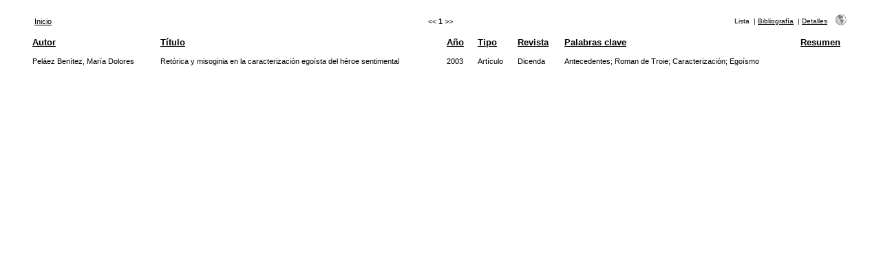

--- FILE ---
content_type: text/html; charset=UTF-8
request_url: https://parnaseo.uv.es/RefBase/search.php?sqlQuery=SELECT%20author%2C%20title%2C%20year%2C%20type%2C%20publication%2C%20keywords%2C%20abstract%20FROM%20refs%20WHERE%20abbrev_journal%20RLIKE%20%221971%20%5C%5C%281827%5C%5C%29%22%20ORDER%20BY%20notes%20DESC&submit=List&citeStyle=PARNASEO&citeOrder=&orderBy=notes&headerMsg=&showQuery=0&showLinks=0&formType=sqlSearch&showRows=25&rowOffset=0&client=&viewType=Print
body_size: 10031
content:
<!DOCTYPE HTML PUBLIC "-//W3C//DTD HTML 4.01 Transitional//EN"
		"http://www.w3.org/TR/html4/loose.dtd">
<html>
<head profile="http://a9.com/-/spec/opensearch/1.1/">
	<title>Bibliograf&iacute;a celestinesca -- Query Results</title>
	<meta name="date" content="27-Jan-26">
	<meta name="robots" content="index,follow">
	<meta name="description" lang="en" content="Results from the Bibliograf&iacute;a celestinesca">
	<meta name="keywords" lang="en" content="celestina bibliograf�a bbdd celestinesca">
	<meta http-equiv="content-language" content="es">
	<meta http-equiv="content-type" content="text/html; charset=ISO-8859-1">
	<meta http-equiv="Content-Style-Type" content="text/css">
	<link rel="stylesheet" href="css/style_print.css" type="text/css" title="CSS Definition">
	<link rel="alternate" type="application/rss+xml" href="http://parnaseo.uv.es/RefBase/rss.php?where=abbrev_journal%20RLIKE%20%221971%20%5C%5C%281827%5C%5C%29%22" title="records where abbrev_journal contains '1971 \\(1827\\)'">
	<link rel="unapi-server" type="application/xml" title="unAPI" href="http://parnaseo.uv.es/RefBase/unapi.php">
	<link rel="search" type="application/opensearchdescription+xml" title="Bibliograf&iacute;a celestinesca" href="http://parnaseo.uv.es/RefBase/opensearch.php?operation=explain">
	<script language="JavaScript" type="text/javascript" src="javascript/common.js"></script>
	<script language="JavaScript" type="text/javascript" src="javascript/prototype.js"></script>
	<script language="JavaScript" type="text/javascript" src="javascript/scriptaculous.js?load=effects,controls"></script>
</head>
<body>
<table class="resultnav" align="center" border="0" cellpadding="0" cellspacing="10" width="95%" summary="This table holds browse links that link to the results pages of your query">
<tr>
	<td class="mainnav" align="left" valign="bottom" width="225"><a href="index.php" accesskey="0" title="Vuelta a la p&aacute;gina de inicio [ctrl-0]">Inicio</a></td>
	<td class="pagenav" align="center" valign="bottom">
		&lt;&lt; 
		<b>1</b> 
		&gt;&gt;
	</td>
	<td class="viewnav" align="right" valign="bottom" width="225">
		<div class="resultviews">
			<div class="activeview"><div class="leftview">Lista</div></div>
			&nbsp;|&nbsp;<div class="middleview"><a href="search.php?sqlQuery=SELECT%20author%2C%20title%2C%20type%2C%20year%2C%20publication%2C%20abbrev_journal%2C%20volume%2C%20issue%2C%20pages%2C%20keywords%2C%20abstract%2C%20thesis%2C%20editor%2C%20publisher%2C%20place%2C%20abbrev_series_title%2C%20series_title%2C%20series_editor%2C%20series_volume%2C%20series_issue%2C%20edition%2C%20language%2C%20author_count%2C%20online_publication%2C%20online_citation%2C%20doi%2C%20serial%2C%20area%20FROM%20refs%20WHERE%20abbrev_journal%20RLIKE%20%221971%20%5C%5C%281827%5C%5C%29%22%20ORDER%20BY%20notes%20DESC&amp;submit=Cite&amp;citeStyle=PARNASEO&amp;citeOrder=&amp;orderBy=notes%20DESC&amp;headerMsg=&amp;showQuery=0&amp;showLinks=0&amp;formType=sqlSearch&amp;showRows=25&amp;rowOffset=0&amp;client=&amp;viewType=Print" accesskey="4" title="Vista de bibliograf&iacute;a [ctrl-4]">Bibliograf&iacute;a</a></div>
			&nbsp;|&nbsp;<div class="rightview"><a href="search.php?sqlQuery=SELECT%20author%2C%20title%2C%20type%2C%20year%2C%20publication%2C%20abbrev_journal%2C%20volume%2C%20issue%2C%20pages%2C%20keywords%2C%20abstract%2C%20address%2C%20corporate_author%2C%20thesis%2C%20publisher%2C%20place%2C%20editor%2C%20language%2C%20summary_language%2C%20orig_title%2C%20series_editor%2C%20series_title%2C%20abbrev_series_title%2C%20series_volume%2C%20series_issue%2C%20edition%2C%20issn%2C%20isbn%2C%20medium%2C%20area%2C%20expedition%2C%20conference%2C%20notes%2C%20approved%2C%20call_number%2C%20serial%20FROM%20refs%20WHERE%20abbrev_journal%20RLIKE%20%221971%20%5C%5C%281827%5C%5C%29%22%20ORDER%20BY%20notes%20DESC&amp;submit=Display&amp;citeStyle=PARNASEO&amp;citeOrder=&amp;orderBy=notes%20DESC&amp;headerMsg=&amp;showQuery=0&amp;showLinks=0&amp;formType=sqlSearch&amp;showRows=25&amp;rowOffset=0&amp;client=&amp;viewType=Print" accesskey="5" title="Vista detallada [ctrl-5]">Detalles</a></div>
		</div>
		&nbsp;&nbsp;&nbsp;<a class="toggleprint" href="search.php?sqlQuery=SELECT%20author%2C%20title%2C%20year%2C%20type%2C%20publication%2C%20keywords%2C%20abstract%20FROM%20refs%20WHERE%20abbrev_journal%20RLIKE%20%221971%20%5C%5C%281827%5C%5C%29%22%20ORDER%20BY%20notes%20DESC&amp;submit=List&amp;citeStyle=PARNASEO&amp;citeOrder=&amp;orderBy=notes%20DESC&amp;headerMsg=&amp;showQuery=0&amp;showLinks=1&amp;formType=sqlSearch&amp;showRows=25&amp;rowOffset=0&amp;viewType=Web" accesskey="6"><img src="img/web.gif" alt="web" title="vuelta a la visualizaci&oacute;n web [ctrl-6]" width="16" height="16" hspace="0" border="0"></a>
	</td>
</tr>
</table>
<table id="columns" class="results" align="center" border="0" cellpadding="7" cellspacing="0" width="95%" summary="This table holds the database results for your query">
<tr>
	<th align="left" valign="top"><a href="search.php?sqlQuery=SELECT%20author%2C%20title%2C%20year%2C%20type%2C%20publication%2C%20keywords%2C%20abstract%20FROM%20refs%20WHERE%20abbrev_journal%20RLIKE%20%221971%20%5C%5C%281827%5C%5C%29%22%20ORDER%20BY%20author&amp;submit=List&amp;citeStyle=PARNASEO&amp;orderBy=author&amp;headerMsg=&amp;showQuery=0&amp;showLinks=0&amp;formType=sqlSearch&amp;showRows=25&amp;rowOffset=0&amp;client=&amp;viewType=Print" title="Ordenar por Autor, orden ascendente">Autor</a></th>
	<th align="left" valign="top"><a href="search.php?sqlQuery=SELECT%20author%2C%20title%2C%20year%2C%20type%2C%20publication%2C%20keywords%2C%20abstract%20FROM%20refs%20WHERE%20abbrev_journal%20RLIKE%20%221971%20%5C%5C%281827%5C%5C%29%22%20ORDER%20BY%20title&amp;submit=List&amp;citeStyle=PARNASEO&amp;orderBy=title&amp;headerMsg=&amp;showQuery=0&amp;showLinks=0&amp;formType=sqlSearch&amp;showRows=25&amp;rowOffset=0&amp;client=&amp;viewType=Print" title="Ordenar por T&iacute;tulo, orden ascendente">T&iacute;tulo</a></th>
	<th align="left" valign="top"><a href="search.php?sqlQuery=SELECT%20author%2C%20title%2C%20year%2C%20type%2C%20publication%2C%20keywords%2C%20abstract%20FROM%20refs%20WHERE%20abbrev_journal%20RLIKE%20%221971%20%5C%5C%281827%5C%5C%29%22%20ORDER%20BY%20year&amp;submit=List&amp;citeStyle=PARNASEO&amp;orderBy=year&amp;headerMsg=&amp;showQuery=0&amp;showLinks=0&amp;formType=sqlSearch&amp;showRows=25&amp;rowOffset=0&amp;client=&amp;viewType=Print" title="Ordenar por A&ntilde;o, orden ascendente">A&ntilde;o</a></th>
	<th align="left" valign="top"><a href="search.php?sqlQuery=SELECT%20author%2C%20title%2C%20year%2C%20type%2C%20publication%2C%20keywords%2C%20abstract%20FROM%20refs%20WHERE%20abbrev_journal%20RLIKE%20%221971%20%5C%5C%281827%5C%5C%29%22%20ORDER%20BY%20type&amp;submit=List&amp;citeStyle=PARNASEO&amp;orderBy=type&amp;headerMsg=&amp;showQuery=0&amp;showLinks=0&amp;formType=sqlSearch&amp;showRows=25&amp;rowOffset=0&amp;client=&amp;viewType=Print" title="Ordenar por Tipo, orden ascendente">Tipo</a></th>
	<th align="left" valign="top"><a href="search.php?sqlQuery=SELECT%20author%2C%20title%2C%20year%2C%20type%2C%20publication%2C%20keywords%2C%20abstract%20FROM%20refs%20WHERE%20abbrev_journal%20RLIKE%20%221971%20%5C%5C%281827%5C%5C%29%22%20ORDER%20BY%20publication&amp;submit=List&amp;citeStyle=PARNASEO&amp;orderBy=publication&amp;headerMsg=&amp;showQuery=0&amp;showLinks=0&amp;formType=sqlSearch&amp;showRows=25&amp;rowOffset=0&amp;client=&amp;viewType=Print" title="Ordenar por Revista, orden ascendente">Revista</a></th>
	<th align="left" valign="top"><a href="search.php?sqlQuery=SELECT%20author%2C%20title%2C%20year%2C%20type%2C%20publication%2C%20keywords%2C%20abstract%20FROM%20refs%20WHERE%20abbrev_journal%20RLIKE%20%221971%20%5C%5C%281827%5C%5C%29%22%20ORDER%20BY%20keywords&amp;submit=List&amp;citeStyle=PARNASEO&amp;orderBy=keywords&amp;headerMsg=&amp;showQuery=0&amp;showLinks=0&amp;formType=sqlSearch&amp;showRows=25&amp;rowOffset=0&amp;client=&amp;viewType=Print" title="Ordenar por Palabras clave, orden ascendente">Palabras clave</a></th>
	<th align="left" valign="top"><a href="search.php?sqlQuery=SELECT%20author%2C%20title%2C%20year%2C%20type%2C%20publication%2C%20keywords%2C%20abstract%20FROM%20refs%20WHERE%20abbrev_journal%20RLIKE%20%221971%20%5C%5C%281827%5C%5C%29%22%20ORDER%20BY%20abstract&amp;submit=List&amp;citeStyle=PARNASEO&amp;orderBy=abstract&amp;headerMsg=&amp;showQuery=0&amp;showLinks=0&amp;formType=sqlSearch&amp;showRows=25&amp;rowOffset=0&amp;client=&amp;viewType=Print" title="Ordenar por Resumen, orden ascendente">Resumen</a></th>
</tr>
<tr class="even">
	<td valign="top"><span class="itemlinks"><a href="show.php?viewType=Print&amp;showLinks=0&amp;author=Pel%E1ez%20Ben%EDtez%2C%20Mar%EDa%20Dolores" title="Busca en el campo Autor por: Pel&aacute;ez Ben&iacute;tez, Mar&iacute;a Dolores">Pel&aacute;ez Ben&iacute;tez, Mar&iacute;a Dolores</a></span></td>
	<td valign="top">Ret&oacute;rica y misoginia en la caracterizaci&oacute;n ego&iacute;sta del h&eacute;roe sentimental</td>
	<td valign="top"><span class="itemlinks"><a href="show.php?viewType=Print&amp;showLinks=0&amp;year=2003" title="Busca en el campo A&ntilde;o por: 2003">2003</a></span></td>
	<td valign="top">Art&iacute;culo</td>
	<td valign="top"><span class="itemlinks"><a href="show.php?viewType=Print&amp;showLinks=0&amp;publication=Dicenda" title="Busca en el campo Revista por: Dicenda">Dicenda</a></span></td>
	<td valign="top"><span class="itemlinks"><a href="show.php?viewType=Print&amp;showLinks=0&amp;keywords=Antecedentes" title="Busca en el campo Palabras clave por: Antecedentes">Antecedentes</a>; <a href="show.php?viewType=Print&amp;showLinks=0&amp;keywords=Roman%20de%20Troie" title="Busca en el campo Palabras clave por: Roman de Troie">Roman de Troie</a>; <a href="show.php?viewType=Print&amp;showLinks=0&amp;keywords=Caracterizaci%F3n" title="Busca en el campo Palabras clave por: Caracterizaci&oacute;n">Caracterizaci&oacute;n</a>; <a href="show.php?viewType=Print&amp;showLinks=0&amp;keywords=Ego%EDsmo" title="Busca en el campo Palabras clave por: Ego&iacute;smo">Ego&iacute;smo</a></span></td>
	<td valign="top"></td>
</tr>
</table>
</body>
</html>
